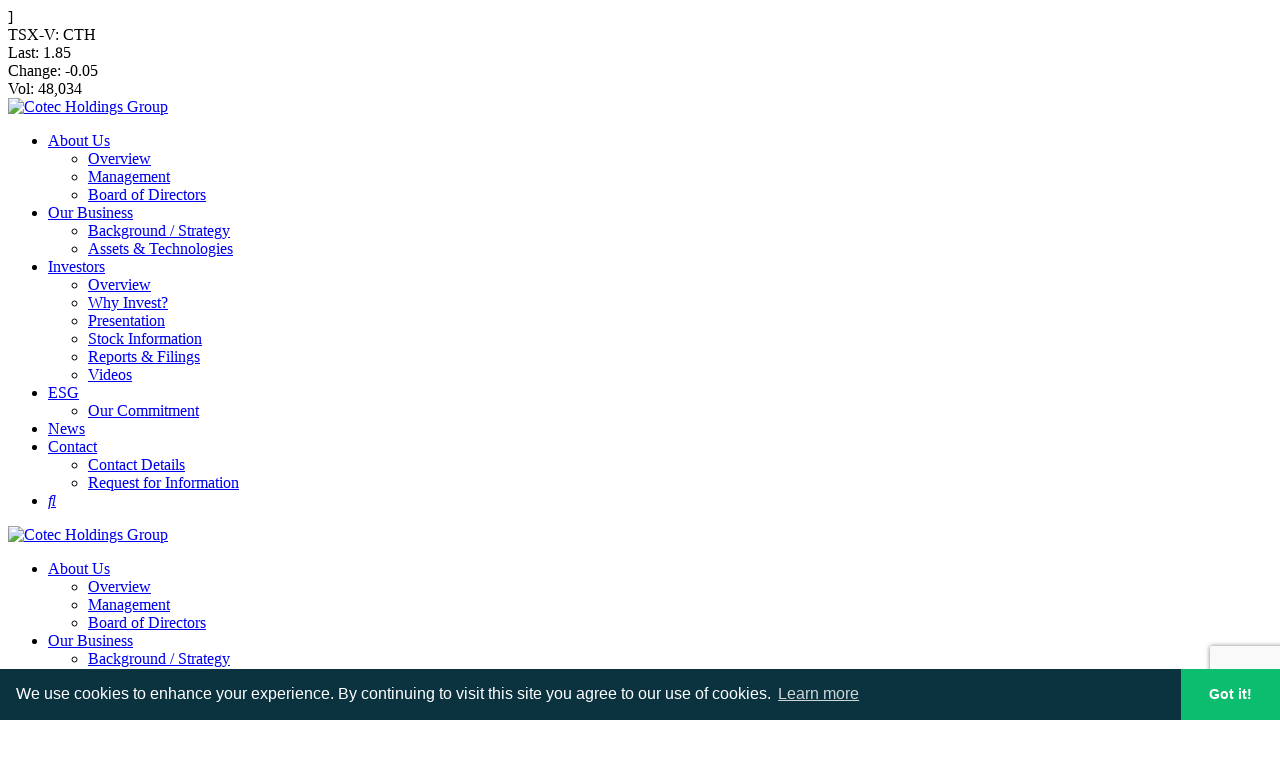

--- FILE ---
content_type: text/html; charset=UTF-8
request_url: https://cotec.ca/investors/financial-reports/
body_size: 30109
content:
<!DOCTYPE html>
<html>
<head> 
<!-- Google tag (gtag.js) -->
<script async src="https://www.googletagmanager.com/gtag/js?id=G-GVJCJGEYS4"></script>
<script>
  window.dataLayer = window.dataLayer || [];
  function gtag(){dataLayer.push(arguments);}
  gtag('js', new Date());

  gtag('config', 'G-GVJCJGEYS4');
</script> 
  <!-- Google Tag Manager -->
<script>(function(w,d,s,l,i){w[l]=w[l]||[];w[l].push({'gtm.start':
  new Date().getTime(),event:'gtm.js'});var f=d.getElementsByTagName(s)[0],
  j=d.createElement(s),dl=l!='dataLayer'?'&l='+l:'';j.async=true;j.src=
  'https://www.googletagmanager.com/gtm.js?id='+i+dl;f.parentNode.insertBefore(j,f);
  })(window,document,'script','dataLayer','GTM-T35BXN9');</script>
<!-- End Google Tag Manager -->



<meta charset="utf-8">
<meta http-equiv="x-ua-compatible" content="ie=edge">
<meta name="viewport" content="initial-scale=1,user-scalable=no,maximum-scale=1,width=device-width">
<title>CoTec Holdings Corp. - Reports & Filings</title>
<meta name="description" content="CoTec Holdings Corp. (“CoTec”) is a new business which intends to be a leader in greening and improving the efficiency of the commodity extraction business to face the challenges of this century."> 
<!-- FONTS -->
<link rel="stylesheet" href="https://use.typekit.net/pve4pcv.css">
<link rel="stylesheet" href="/_templates/2/source/css/fontawesome-all.min.css" type="text/css">
<!-- /FONTS -->
<link href="//cdn.rawgit.com/noelboss/featherlight/1.7.13/release/featherlight.min.css" type="text/css" rel="stylesheet" />
<link rel="stylesheet" href="https://cdnjs.cloudflare.com/ajax/libs/animate.css/4.1.1/animate.min.css" integrity="sha512-c42qTSw/wPZ3/5LBzD+Bw5f7bSF2oxou6wEb+I/lqeaKV5FDIfMvvRp772y4jcJLKuGUOpbJMdg/BTl50fJYAw==" crossorigin="anonymous" referrerpolicy="no-referrer" />
<link rel="stylesheet" href="https://unpkg.com/splitting/dist/splitting.css" />
<link rel="stylesheet" href="https://unpkg.com/splitting/dist/splitting-cells.css" />
<link rel="stylesheet" href="/_templates/2/source/css/style.css?v=0.237" type="text/css">
<!-- CMS Check -->
<script>
var $cms_active = false;
</script>
<!-- OPENGRAPH -->
<meta property='og:description' content="CoTec Holdings Corp. (“CoTec”) is a new business which intends to be a leader in greening and improving the efficiency of the commodity extraction business to face the challenges of this century."/>
<meta property='og:type' content='website'/>
<meta property="og:image" content="/favicon/OG.jpg" />
<meta property="og:image:width" content="1200" />
<meta property="og:image:height" content="1200" />
<!-- /OPENGRAPH -->
<!-- FAVICON -->
<link rel="canonical" href="https://www.cotec.ca/investors/financial-reports/"/>
<link rel="apple-touch-icon" sizes="180x180" href="/favicon/apple-touch-icon.png">
<link rel="icon" type="image/png" sizes="32x32" href="/favicon/favicon-32x32.png">
<link rel="icon" type="image/png" sizes="16x16" href="/favicon/favicon-16x16.png">
<link rel="manifest" href="/favicon/site.webmanifest">
<link rel="mask-icon" href="/favicon/safari-pinned-tab.svg" color="#0000">
<meta name="msapplication-TileColor" content="#0000">
<meta name="theme-color" content="#0000">
<!-- /FAVICON -->
<script src="https://cdnjs.cloudflare.com/ajax/libs/jquery/3.2.1/jquery.min.js"></script>
]
</head>
<body class='cat-investors subcat-financial-reports str-financial-reports'><!-- Google Tag Manager (noscript) -->
<noscript><iframe src="https://www.googletagmanager.com/ns.html?id=GTM-T35BXN9"
  height="0" width="0" style="display:none;visibility:hidden"></iframe></noscript>
<!-- End Google Tag Manager (noscript) -->
<header class="desktop">
  <div class="top">
    <div class="container flex-container">
      <div>TSX-V: CTH</div>
      <div>Last: <span class="">1.85</span> </div>
      <div>Change: <span class="">-0.05</span> </div>
      <div>Vol: 48,034</div>
    </div>
  </div>
  <div class="bottom">
    <div class="container flex-container">
      <div class="logo"><a href="/" aria-label="Return to home page"><img src="/_templates/2/source/img/cotec-logo-header-2025.svg" alt="Cotec Holdings Group" class="color"></a></div>
      <nav>
        <ul>
                                                 
          <li class="str-about-us">
          <a  target="" href="/about-us/overview-about/">About Us</a>
                      <ul>
                                          <li >
                <a target="" href="/about-us/overview-about/">Overview</a>
                              </li>
                                          <li >
                <a target="" href="/about-us/management/">Management</a>
                              </li>
                                          <li >
                <a target="" href="/about-us/board-of-directors/">Board of Directors</a>
                              </li>
                        </ul>
                  </li>

                                 
          <li class="str-our-business">
          <a  target="" href="/our-business/background-strategy/">Our Business</a>
                      <ul>
                                          <li >
                <a target="" href="/our-business/background-strategy/">Background / Strategy</a>
                              </li>
                                          <li >
                <a target="" href="/our-business/assets-technologies/overview/">Assets & Technologies</a>
                              </li>
                        </ul>
                  </li>

                                 
          <li class="str-investors">
          <a class="current-navigation" target="" href="/investors/overview/">Investors</a>
                      <ul>
                                          <li >
                <a target="" href="/investors/overview/">Overview</a>
                              </li>
                                          <li >
                <a target="" href="/investors/why-invest/">Why Invest?</a>
                              </li>
                                          <li >
                <a target="" href="/investors/presentation/">Presentation</a>
                              </li>
                                          <li >
                <a target="" href="/investors/stock-information/">Stock Information</a>
                              </li>
                                          <li >
                <a target="" href="/investors/financial-reports/">Reports & Filings</a>
                              </li>
                                          <li >
                <a target="" href="/investors/videos/">Videos</a>
                              </li>
                        </ul>
                  </li>

                                 
          <li class="str-esg">
          <a  target="" href="/esg/our-commitment/">ESG</a>
                      <ul>
                                          <li >
                <a target="" href="/esg/our-commitment/">Our Commitment</a>
                              </li>
                        </ul>
                  </li>

                                 
          <li class="str-news">
          <a  target="" href="/news/">News</a>
                  </li>

                                 
          <li class="str-contact">
          <a  target="" href="/contact/details/">Contact</a>
                      <ul>
                                          <li >
                <a target="" href="/contact/details/">Contact Details</a>
                              </li>
                                          <li >
                <a target="" href="/contact/request-for-information/">Request for Information</a>
                              </li>
                        </ul>
                  </li>

                        <li><a href="#" class="search popup-link" data-popup="search-popup"><i class="fas fa-search"></i></a></li>
        </ul>
      </nav>
      <!-- <div class="search"><a href="#" class="search popup-link" data-popup="search-popup">Search <i class="fas fa-search"></i></a></div> -->
    </div>
  </div>
</header>

<header class="mobile">
  <div class="top">
    <div class="logo"><a href="/" title="Return to home page"><img src="/_templates/2/source/img/cotec-logo-header-2025.svg" alt="Cotec Holdings Group"></a></div>
    <div class="hamburger" role="button" aria-label="Mobile Menu" aria-expanded="false"><span></span><span></span><span></span></div>
  </div>
  <nav class="mobile-menu">
    <ul role="menu">
                                                      <li class="top-level has-children "><a href='/about-us/overview-about/' target='' class='has-submenu top-level'>About Us</a>
                        <ul>
                                              <li><a href='/about-us/overview-about/'>Overview</a>
                                  </li>
                                              <li><a href='/about-us/management/'>Management</a>
                                  </li>
                                              <li><a href='/about-us/board-of-directors/'>Board of Directors</a>
                                  </li>
               
            </ul>
                    </li>
                                        <li class="top-level has-children "><a href='/our-business/background-strategy/' target='' class='has-submenu top-level'>Our Business</a>
                        <ul>
                                              <li><a href='/our-business/background-strategy/'>Background / Strategy</a>
                                  </li>
                                              <li><a href='/our-business/assets-technologies/overview/'>Assets & Technologies</a>
                                  </li>
               
            </ul>
                    </li>
                                        <li class="top-level has-children current-navigation"><a href='/investors/overview/' target='' class='has-submenu top-level'>Investors</a>
                        <ul>
                                              <li><a href='/investors/overview/'>Overview</a>
                                  </li>
                                              <li><a href='/investors/why-invest/'>Why Invest?</a>
                                  </li>
                                              <li><a href='/investors/presentation/'>Presentation</a>
                                  </li>
                                              <li><a href='/investors/stock-information/'>Stock Information</a>
                                  </li>
                                              <li><a href='/investors/financial-reports/'>Reports & Filings</a>
                                  </li>
                                              <li><a href='/investors/videos/'>Videos</a>
                                  </li>
               
            </ul>
                    </li>
                                        <li class="top-level has-children "><a href='/esg/our-commitment/' target='' class='has-submenu top-level'>ESG</a>
                        <ul>
                                              <li><a href='/esg/our-commitment/'>Our Commitment</a>
                                  </li>
               
            </ul>
                    </li>
                                        <li class="top-level no-children "><a href='/news/' target='' class='top-level'>News</a>
                    </li>
                                        <li class="top-level has-children "><a href='/contact/details/' target='' class='has-submenu top-level'>Contact</a>
                        <ul>
                                              <li><a href='/contact/details/'>Contact Details</a>
                                  </li>
                                              <li><a href='/contact/request-for-information/'>Request for Information</a>
                                  </li>
               
            </ul>
                    </li>
                  </ul>
    <div class="search"><a href="#" class="search popup-link" data-popup="search-popup"><i class="fas fa-search"></i> Search</a></div>
    <div class="container">
      <div class="flex-container stock">
        <div>TSX-V: CTH.H</div>
        <div>Last: <span class="">1.85</span> </div>
        <div>Change: <span class="">-0.05</span> </div>
        <div>Vol: 48,034</div>
      </div>
    </div>
  </nav>
</header> 
<div id="hero" class="str-financial-reports cat-investors">
  <div class="text container">
          <h1>Reports & Filings</h1>
      </div>
</div> 
  
<main class='container flex-container'> 
  <div class="sidebar">
  <h3>Investors</h3>
  <nav id="subnavigation"> 
    <ul>
                <li ><a href="/investors/overview/" target="" title="Overview">Overview</a>

                </li>
                    <li ><a href="/investors/why-invest/" target="" title="Why Invest?">Why Invest?</a>

                </li>
                    <li ><a href="/investors/presentation/" target="" title="Presentation">Presentation</a>

                </li>
                    <li ><a href="/investors/stock-information/" target="" title="Stock Information">Stock Information</a>

                </li>
                    <li class="active"><a href="/investors/financial-reports/" target="" title="Reports & Filings">Reports & Filings</a>

              
                                        </li>
                    <li ><a href="/investors/videos/" target="" title="Videos">Videos</a>

                </li>
            </ul> 
  </nav>
  <div class="documents">
    <a class="flex-container" href="/investors/presentation/">
      <span><i class="fas fa-file-pdf"></i></span>
      <span><strong>Corporate Presentation</strong><br>Download</span>
    </a>
    <a class="flex-container" href="https://www.cotec.ca/_resources/Equity-Research-Report.pdf" target="_blank">
      <span><i class="fas fa-file-pdf"></i></span>
      <span><strong>Equity Research Report</strong><br>Download</span>
    </a>
    <!-- <a class="flex-container" href="!--|$structure_link_15|--">
      <span><i class="fas fa-file-pdf"></i></span>
      <span><strong>Fact Sheet</strong><br>Download</span>
    </a> -->
  </div>
</div>  
  <div id="content">
  	 
	 
	    <div class="document-links">
  
  <a href="/_resources/financials/CoTec-Q3-2025-FS.pdf?v=011901" target="_blank"><span>Financial Statements</span> <span>Q3 2025</span> </a> 
  
  <a href="/_resources/financials/CoTec-Q3-2025-MDA.pdf?v=011901" target="_blank"><span>Management Discussion and Analysis</span> <span>Q3 2025</span> </a>
  
  
  
  
  <a href="/_resources/financials/CoTec-Q2-2025-FS.pdf?v=011901" target="_blank"><span>Financial Statements</span> <span>Q2 2025</span> </a> 
  
  <a href="/_resources/financials/CoTec-Q2-2025-MDA.pdf?v=011901" target="_blank"><span>Management Discussion and Analysis</span> <span>Q2 2025</span> </a> 
  
  
  
  <a href="/_resources/financials/CoTec-Second-Amended-and-Restated-LIFE-Offering-Document-2025.pdf?v=011901" target="_blank"><span> Second Amended and Restated LIFE Offering Document</span> <span>July 8, 2025</span> </a> <a href="/_resources/financials/Financial-Statements-Request-Form-2025.pdf?v=011901" target="_blank"><span>Financial Statements Request Form</span> <span>May 28, 2025</span> </a> <a href="/_resources/financials/Management-Information-Circular-2025.pdf?v=011901" target="_blank"><span>NOTICE OF ANNUAL AND SPECIAL MEETING</span> <span>May 28, 2025</span> </a> <a href="/_resources/financials/Voting-Instruction-Form-2025.pdf?v=011901" target="_blank"><span>Voting Instruction Form (&quot;VIF&quot;)</span> <span>May 28, 2025</span> </a> <a href="/_resources/financials/Form-of-Proxy-2025.pdf?v=011901" target="_blank"><span>Form of Proxy</span> <span>May 28, 2025</span> </a> <a href="/_resources/financials/Q1-2025-FS.pdf?v=011901" target="_blank"><span>Financial Statements</span> <span>Q1 2025</span> </a> <a href="/_resources/financials/Q1-2025-MDA.pdf?v=011901" target="_blank"><span>Management Discussion and Analysis</span> <span>Q1 2025</span> </a> <a href="/_resources/financials/Q4-2024-FS.pdf?v=011901" target="_blank"><span>Financial Statements</span> <span>Q4 2024</span> </a> <a href="/_resources/financials/Q4-2024-MDA.pdf?v=011901" target="_blank"><span>Management Discussion and Analysis</span> <span>Q4 2024</span> </a> <a href="/_resources/financials/CoTec-request-form-202411.pdf?v=011901" target="_blank"><span>Financial Statements Request Form</span> <span>November 13, 2024</span> </a> <a href="/_resources/financials/CoTec-Management-Information-Circular-11-13-2024.pdf?v=011901" target="_blank"><span>NOTICE OF ANNUAL AND SPECIAL MEETING</span> <span>November 13, 2024</span> </a> <a href="/_resources/financials/LYMQ_SEDAR_VIF_English-11-13-2024.pdf?v=011901" target="_blank"><span>Voting Instruction Form (&quot;VIF&quot;)</span> <span>November 13, 2024</span> </a> <a href="/_resources/financials/LYMQ_SEDAR_Proxy_English-11-13-2024.pdf?v=011901" target="_blank"><span>Form of Proxy</span> <span>November 13, 2024</span> </a> <a href="/_resources/financials/Q3-2024-FS.pdf?v=011901" target="_blank"><span>Financial Statements</span> <span>Q3 2024</span> </a> <a href="/_resources/financials/Q3-2024-MDA.pdf?v=011901" target="_blank"><span>Management Discussion and Analysis</span> <span>Q3 2024</span> </a> <a href="/_resources/financials/Q2-2024-FS.pdf?v=011901" target="_blank"><span>Financial Statements</span> <span>Q2 2024</span> </a> <a href="/_resources/financials/Q2-2024-MDA.pdf?v=011901" target="_blank"><span>Management Discussion and Analysis</span> <span>Q2 2024</span> </a> <a href="/_resources/financials/Q1-2024-FS.pdf?v=011901" target="_blank"><span>Financial Statements</span> <span>Q1 2024</span> </a> <a href="/_resources/financials/Q1-2024-MDA.pdf?v=011901" target="_blank"><span>Management Discussion and Analysis</span> <span>Q1 2024</span> </a> <a href="/_resources/financials/Q4-2023-FS.pdf?v=011901" target="_blank"><span>Financial Statements</span> <span>Q4 2023</span> </a> <a href="/_resources/financials/Q4-2023-MDA.pdf?v=011901" target="_blank"><span>Management Discussion and Analysis</span> <span>Q4 2023</span> </a> <a href="/_resources/financials/Q3-2023-Financial-Statements.pdf?v=011901" target="_blank"><span>Financial Statements</span> <span>Q3 2023</span> </a> <a href="/_resources/financials/Q3-2023-MDA.pdf?v=011901" target="_blank"><span>Management Discussion and Analysis</span> <span>Q3 2023</span> </a> <a href="/_resources/financials/LYMQ-BEN-ia-E-34494-09-27-2023.pdf?v=011901" target="_blank"><span>Financial Statements Request Form</span> <span>September 27, 2023</span> </a> <a href="/_resources/financials/CoTec-Management-Information-Circular-09-27-2023.pdf?v=011901" target="_blank"><span>NOTICE OF ANNUAL AND SPECIAL MEETING</span> <span>September 27, 2023</span> </a> <a href="/_resources/financials/LYMQ-SEDAR-VIF-English-09-27-2023.pdf?v=011901" target="_blank"><span>Voting Instruction Form (&quot;VIF&quot;)</span> <span>September 27, 2023</span> </a> <a href="/_resources/financials/LYMQ-SEDAR-Proxy-English-09-27-2023.pdf?v=011901" target="_blank"><span>Form of Proxy</span> <span>September 27, 2023</span> </a> <a href="/_resources/financials/Q2-2023-Financial-Statements.pdf?v=011901" target="_blank"><span>Financial Statements</span> <span>Q2 2023</span> </a> <a href="/_resources/financials/Q2-2023-MDA.pdf?v=011901" target="_blank"><span>Management Discussion and Analysis</span> <span>Q2 2023</span> </a> <a href="/_resources/financials/CoTec-Q1-2023-Financial-Statements.pdf?v=011901" target="_blank"><span>Financial Statements</span> <span>Q1 2023</span> </a> <a href="/_resources/financials/CoTec-Q1-2023-MDA.pdf?v=011901" target="_blank"><span>Management Discussion and Analysis</span> <span>Q1 2023</span> </a> <a href="/_resources/financials/CoTec-Q4-2022-Financial-Statements.pdf?v=011901" target="_blank"><span>Financial Statements</span> <span>Q4 2022</span> </a> <a href="/_resources/financials/CoTec-Q4-2022-MDA.pdf?v=011901" target="_blank"><span>Management Discussion and Analysis</span> <span>Q4 2022</span> </a> <a href="/_resources/financials/LYMQ-BEN-ia-E-33049.pdf?v=011901" target="_blank"><span>Financial Statements Request Form</span> <span>September 28, 2022</span> </a> <a href="/_resources/financials/CoTec-Management-Information-Circular.pdf?v=011901" target="_blank"><span>NOTICE OF ANNUAL AND SPECIAL MEETING</span> <span>September 28, 2022</span> </a> <a href="/_resources/financials/LYMQ-SEDAR-VIF-English.pdf?v=011901" target="_blank"><span>Voting Instruction Form (&quot;VIF&quot;)</span> <span>September 28, 2022</span> </a> <a href="/_resources/financials/LYMQ-SEDAR-Proxy-English.pdf?v=011901" target="_blank"><span>Form of Proxy</span> <span>September 28, 2022</span> </a> <a href="/_resources/financials/CoTec-Q3-2022-Financial-Statements.pdf?v=011901" target="_blank"><span>Financial Statements</span> <span>Q3 2022</span> </a> <a href="/_resources/financials/CoTec-Q3-2022-MDA.pdf?v=011901" target="_blank"><span>Management Discussion and Analysis</span> <span>Q3 2022</span> </a> <a href="/_resources/financials/2022-Q2-FS.pdf?v=011901" target="_blank"><span>Financial Statements</span> <span>Q2 2022</span> </a> <a href="/_resources/financials/2022-Q2-MDA.pdf?v=011901" target="_blank"><span>Management Discussion and Analysis</span> <span>Q2 2022</span> </a> <a href="/_resources/financials/2022-Q1-FS.pdf?v=011901" target="_blank"><span>Financial Statements</span> <span>Q1 2022</span> </a><a href="/_resources/financials/2022-Q1-MDA.pdf?v=011901" target="_blank"> <span>Management Discussion and Analysis</span> <span>Q1 2022</span> </a><a href="/_resources/financials/2021-Q4-annual-information.pdf?v=011901" target="_blank"><span>Annual Information Form</span> <span>Q4 2021</span> </a><a href="/_resources/financials/2021-Q4-FS.pdf?v=011901" target="_blank"><span>Financial Statements</span> <span>Q4 2021</span> </a> <a href="/_resources/financials/2021-Q4-MDA.pdf?v=011901" target="_blank"> <span>Management Discussion and Analysis</span> <span>Q4 2021</span> </a> <a href="/_resources/financials/2021-Q3-FS.pdf?v=011901" target="_blank"><span>Financial Statements</span> <span>Q3 2021</span> </a> <a href="/_resources/financials/2021-Q3-MDA.pdf?v=011901" target="_blank"> <span>Management Discussion and Analysis</span> <span>Q3 2021</span> </a> <a href="/_resources/financials/2021-Q2-FS.pdf?v=011901" target="_blank"><span>Financial Statements</span> <span>Q2 2021</span> </a> <a href="/_resources/financials/2021-Q2-MDA.pdf?v=011901" target="_blank"> <span>Management Discussion and Analysis</span> <span>Q2 2021</span> </a> <a href="/_resources/financials/2021-Q1-FS.pdf?v=011901" target="_blank"> <span>Financial Statements</span> <span>Q1 2021</span> </a> <a href="/_resources/financials/2021-Q1-MDA.pdf?v=011901" target="_blank"> <span>Management Discussion and Analysis</span> <span>Q1 2021</span> </a> <a href="/_resources/financials/2020-Q4-FS.pdf?v=011901" target="_blank"> <span>Financial Statements</span> <span>Q4 2020</span> </a> <a href="/_resources/financials/2020-Q4-MDA.pdf?v=011901" target="_blank"> <span>Management Discussion and Analysis</span> <span>Q4 2020</span> </a></div>

<p><a href="https://www.sedarplus.ca/csa-party/records/profile.html?id=f5f2f8e755591fc7b3ecbc99ebcd7d51" target="_blank">Click here to view documents on SEDAR</a></p>

	

  </div>
</main>

<div class="signup-container">
	<div class="container flex-container">
		<h2>Subscribe to our Newsletter</h2>
		<form id="signup-form" action="/ajax/" method="post">
			<div id="form-details">
				<div class="input-fields">
					<div class="name"><input placeholder="Name" name="name" type="text" /></div>
          			<div class="required signup-email"><input placeholder="Email" name="email" type="text" /></div>
					<button name="submit" type="submit">Submit</button>
				</div>
			</div>
			<input type="hidden" name="g-recaptcha-response" id="recaptchaResponse1">
			
			<div class="signup-message"></div>
		</form>
	</div>
</div> 

<footer>
	<div class="container full flex-container top wow animate__fadeIn">
    	<div class="left-footer">
    		<div class="logo"><a href="/" aria-label="Return to home page"><img src="/_templates/2/source/img/cotec-logo-2025.svg" alt="Cotec Holdings Group"></a></div>
			<div class="contact">
				<p>Suite 428 &ndash; 755 Burrard Street<br />
Vancouver, BC V6Z 1X6<br /><br />
<a href="mailto:info@cotec.ca">info@cotec.ca</a><br>
+1 604 992 5600</p>
			</div>
			<div class="mobile-nav">
				<div>
					<a href="/">Home</a>
					<a href="/about-us/">About Us</a>
					<a href="/our-business/">Our Business</a>
					<a href="/investors/">Investors</a>
				</div>
				<div>
					<a href="/esg/">ESG</a>
					<a href="/news/">News</a>
					<a href="/contact/">Contact</a>
				</div>
			</div>
		</div>
		<div class="right-footer">
			<nav>
				<div>
					<div class="heading"><a href="/about-us/">About Us</a></div>
					<div class="subnav">
													<div><a target="" href="/about-us/overview-about/">Overview</a></div>
													<div><a target="" href="/about-us/management/">Management</a></div>
													<div><a target="" href="/about-us/board-of-directors/">Board of Directors</a></div>
											</div>
				</div>
				<div>
					<div class="heading"><a href="/our-business/">Our Business</a></div>
					<div class="subnav">
													<div><a target="" href="/our-business/background-strategy/">Background / Strategy</a></div>
													<div><a target="" href="/our-business/assets-technologies/overview/">Assets & Technologies</a></div>
											</div>
				</div>
				<div>
					<div class="heading"><a href="/investors/">Investors</a></div>
					<div class="subnav">
													<div><a target="" href="/investors/overview/">Overview</a></div>
													<div><a target="" href="/investors/why-invest/">Why Invest?</a></div>
													<div><a target="" href="/investors/presentation/">Presentation</a></div>
													<div><a target="" href="/investors/stock-information/">Stock Information</a></div>
													<div><a target="" href="/investors/financial-reports/">Reports & Filings</a></div>
													<div><a target="" href="/investors/videos/">Videos</a></div>
											</div>
				</div>
				<div>
					<div class="heading"><a href="/esg/">ESG</a></div>
					<div class="subnav">
													<div><a target="" href="/esg/our-commitment/">Our Commitment</a></div>
											</div>
				</div>
				<div>
					<div class="heading"><a href="/news/">News</a></div>					
					<div class="heading"><a href="/contact/">Contact</a></div>
					<div class="subnav">
													<div><a target="" href="/contact/details/">Contact Details</a></div>
													<div><a target="" href="/contact/request-for-information/">Request for Information</a></div>
											</div>
				</div>
			</nav>
		</div>
	</div>
	<hr>
	<div class="container flex-container bottom">
		<div class="copyright"><a href="/legal/">Legal</a></div>
		<div class="blender"><a href="http://www.blendermedia.com" target="_blank" aria-label="Blender Media: The digital agency for public companies">Designed and Powered by <strong>BLENDER</strong></a></div>
		
	</div>
</footer>

<div id="search-popup" class="popup-container">
	<div class="close"><i class="fa fa-times" aria-hidden="true"></i></div>
	<div class="content">
		<form method="get" action="/search/" class="search">
			<input type="search" name="s" class="s" id="s" maxlength="255" value="" placeholder="What are you looking for?">
		</form>
	</div>
</div>
<div id="width-check"></div>
<script src="https://www.google.com/recaptcha/api.js?render=6LdGS1wdAAAAACPybgtLL2LppagpOuRDdMygWk-h"></script>
<script>
  var $recaptcha_site_key = "6LdGS1wdAAAAACPybgtLL2LppagpOuRDdMygWk-h";
</script>
<!--[if lt IE 9]><script src="http://html5shiv.googlecode.com/svn/trunk/html5.js"></script><![endif]-->
<script src="//cdn.rawgit.com/noelboss/featherlight/1.7.13/release/featherlight.min.js" type="text/javascript" charset="utf-8"></script>
<script src="https://unpkg.com/splitting/dist/splitting.min.js"></script>
<script src="/_templates/2/source/js/main.js?v=0.237"></script>
<script src="https://use.fontawesome.com/0dd9458a5c.js"></script>
<script>
  (function(i,s,o,g,r,a,m){i['GoogleAnalyticsObject']=r;i[r]=i[r]||function(){
  (i[r].q=i[r].q||[]).push(arguments)},i[r].l=1*new Date();a=s.createElement(o),
  m=s.getElementsByTagName(o)[0];a.async=1;a.src=g;m.parentNode.insertBefore(a,m)
  })(window,document,'script','//www.google-analytics.com/analytics.js','ga');
  // ga('create', 'UA-XXXXXXX-1', 'auto');
  // ga('send', 'pageview');
  // ga('create', 'UA-XXXXXXX-1', 'auto', 'blenderTracker');
  // ga('blenderTracker.send', 'pageview');
</script>
<!-- Cookie Consent -->
<link rel="stylesheet" type="text/css" href="//cdnjs.cloudflare.com/ajax/libs/cookieconsent2/3.1.0/cookieconsent.min.css" />
<script src="//cdnjs.cloudflare.com/ajax/libs/cookieconsent2/3.1.0/cookieconsent.min.js"></script>
<script>
window.addEventListener("load",function(){window.cookieconsent.initialise({palette:{popup:{background:"#0a323f",text:"#FFFFFF"},button:{background:"#0dbd6f",text:"#ffffff"}},theme:"edgeless",content:{message:"We use cookies to enhance your experience. By continuing to visit this site you agree to our use of cookies.",dismiss:"Got it!",link:"Learn more",href:"https://cookiesandyou.com/",target:"_blank"}})});
</script> 
<script type="text/javascript" src="//s3.amazonaws.com/downloads.mailchimp.com/js/mc-validate.js"></script><script type="text/javascript">(function($) {window.fnames = new Array(); window.ftypes = new Array();fnames[0]='EMAIL';ftypes[0]='email';fnames[1]='FNAME';ftypes[1]='text';fnames[2]='LNAME';ftypes[2]='text';fnames[3]='ADDRESS';ftypes[3]='address';fnames[4]='PHONE';ftypes[4]='phone';fnames[5]='BIRTHDAY';ftypes[5]='birthday';}(jQuery));var $mcj = jQuery.noConflict(true);</script>
</body>
</html> 

--- FILE ---
content_type: text/html; charset=utf-8
request_url: https://www.google.com/recaptcha/api2/anchor?ar=1&k=6LdGS1wdAAAAACPybgtLL2LppagpOuRDdMygWk-h&co=aHR0cHM6Ly9jb3RlYy5jYTo0NDM.&hl=en&v=PoyoqOPhxBO7pBk68S4YbpHZ&size=invisible&anchor-ms=20000&execute-ms=30000&cb=nt0uzdtmeouh
body_size: 48403
content:
<!DOCTYPE HTML><html dir="ltr" lang="en"><head><meta http-equiv="Content-Type" content="text/html; charset=UTF-8">
<meta http-equiv="X-UA-Compatible" content="IE=edge">
<title>reCAPTCHA</title>
<style type="text/css">
/* cyrillic-ext */
@font-face {
  font-family: 'Roboto';
  font-style: normal;
  font-weight: 400;
  font-stretch: 100%;
  src: url(//fonts.gstatic.com/s/roboto/v48/KFO7CnqEu92Fr1ME7kSn66aGLdTylUAMa3GUBHMdazTgWw.woff2) format('woff2');
  unicode-range: U+0460-052F, U+1C80-1C8A, U+20B4, U+2DE0-2DFF, U+A640-A69F, U+FE2E-FE2F;
}
/* cyrillic */
@font-face {
  font-family: 'Roboto';
  font-style: normal;
  font-weight: 400;
  font-stretch: 100%;
  src: url(//fonts.gstatic.com/s/roboto/v48/KFO7CnqEu92Fr1ME7kSn66aGLdTylUAMa3iUBHMdazTgWw.woff2) format('woff2');
  unicode-range: U+0301, U+0400-045F, U+0490-0491, U+04B0-04B1, U+2116;
}
/* greek-ext */
@font-face {
  font-family: 'Roboto';
  font-style: normal;
  font-weight: 400;
  font-stretch: 100%;
  src: url(//fonts.gstatic.com/s/roboto/v48/KFO7CnqEu92Fr1ME7kSn66aGLdTylUAMa3CUBHMdazTgWw.woff2) format('woff2');
  unicode-range: U+1F00-1FFF;
}
/* greek */
@font-face {
  font-family: 'Roboto';
  font-style: normal;
  font-weight: 400;
  font-stretch: 100%;
  src: url(//fonts.gstatic.com/s/roboto/v48/KFO7CnqEu92Fr1ME7kSn66aGLdTylUAMa3-UBHMdazTgWw.woff2) format('woff2');
  unicode-range: U+0370-0377, U+037A-037F, U+0384-038A, U+038C, U+038E-03A1, U+03A3-03FF;
}
/* math */
@font-face {
  font-family: 'Roboto';
  font-style: normal;
  font-weight: 400;
  font-stretch: 100%;
  src: url(//fonts.gstatic.com/s/roboto/v48/KFO7CnqEu92Fr1ME7kSn66aGLdTylUAMawCUBHMdazTgWw.woff2) format('woff2');
  unicode-range: U+0302-0303, U+0305, U+0307-0308, U+0310, U+0312, U+0315, U+031A, U+0326-0327, U+032C, U+032F-0330, U+0332-0333, U+0338, U+033A, U+0346, U+034D, U+0391-03A1, U+03A3-03A9, U+03B1-03C9, U+03D1, U+03D5-03D6, U+03F0-03F1, U+03F4-03F5, U+2016-2017, U+2034-2038, U+203C, U+2040, U+2043, U+2047, U+2050, U+2057, U+205F, U+2070-2071, U+2074-208E, U+2090-209C, U+20D0-20DC, U+20E1, U+20E5-20EF, U+2100-2112, U+2114-2115, U+2117-2121, U+2123-214F, U+2190, U+2192, U+2194-21AE, U+21B0-21E5, U+21F1-21F2, U+21F4-2211, U+2213-2214, U+2216-22FF, U+2308-230B, U+2310, U+2319, U+231C-2321, U+2336-237A, U+237C, U+2395, U+239B-23B7, U+23D0, U+23DC-23E1, U+2474-2475, U+25AF, U+25B3, U+25B7, U+25BD, U+25C1, U+25CA, U+25CC, U+25FB, U+266D-266F, U+27C0-27FF, U+2900-2AFF, U+2B0E-2B11, U+2B30-2B4C, U+2BFE, U+3030, U+FF5B, U+FF5D, U+1D400-1D7FF, U+1EE00-1EEFF;
}
/* symbols */
@font-face {
  font-family: 'Roboto';
  font-style: normal;
  font-weight: 400;
  font-stretch: 100%;
  src: url(//fonts.gstatic.com/s/roboto/v48/KFO7CnqEu92Fr1ME7kSn66aGLdTylUAMaxKUBHMdazTgWw.woff2) format('woff2');
  unicode-range: U+0001-000C, U+000E-001F, U+007F-009F, U+20DD-20E0, U+20E2-20E4, U+2150-218F, U+2190, U+2192, U+2194-2199, U+21AF, U+21E6-21F0, U+21F3, U+2218-2219, U+2299, U+22C4-22C6, U+2300-243F, U+2440-244A, U+2460-24FF, U+25A0-27BF, U+2800-28FF, U+2921-2922, U+2981, U+29BF, U+29EB, U+2B00-2BFF, U+4DC0-4DFF, U+FFF9-FFFB, U+10140-1018E, U+10190-1019C, U+101A0, U+101D0-101FD, U+102E0-102FB, U+10E60-10E7E, U+1D2C0-1D2D3, U+1D2E0-1D37F, U+1F000-1F0FF, U+1F100-1F1AD, U+1F1E6-1F1FF, U+1F30D-1F30F, U+1F315, U+1F31C, U+1F31E, U+1F320-1F32C, U+1F336, U+1F378, U+1F37D, U+1F382, U+1F393-1F39F, U+1F3A7-1F3A8, U+1F3AC-1F3AF, U+1F3C2, U+1F3C4-1F3C6, U+1F3CA-1F3CE, U+1F3D4-1F3E0, U+1F3ED, U+1F3F1-1F3F3, U+1F3F5-1F3F7, U+1F408, U+1F415, U+1F41F, U+1F426, U+1F43F, U+1F441-1F442, U+1F444, U+1F446-1F449, U+1F44C-1F44E, U+1F453, U+1F46A, U+1F47D, U+1F4A3, U+1F4B0, U+1F4B3, U+1F4B9, U+1F4BB, U+1F4BF, U+1F4C8-1F4CB, U+1F4D6, U+1F4DA, U+1F4DF, U+1F4E3-1F4E6, U+1F4EA-1F4ED, U+1F4F7, U+1F4F9-1F4FB, U+1F4FD-1F4FE, U+1F503, U+1F507-1F50B, U+1F50D, U+1F512-1F513, U+1F53E-1F54A, U+1F54F-1F5FA, U+1F610, U+1F650-1F67F, U+1F687, U+1F68D, U+1F691, U+1F694, U+1F698, U+1F6AD, U+1F6B2, U+1F6B9-1F6BA, U+1F6BC, U+1F6C6-1F6CF, U+1F6D3-1F6D7, U+1F6E0-1F6EA, U+1F6F0-1F6F3, U+1F6F7-1F6FC, U+1F700-1F7FF, U+1F800-1F80B, U+1F810-1F847, U+1F850-1F859, U+1F860-1F887, U+1F890-1F8AD, U+1F8B0-1F8BB, U+1F8C0-1F8C1, U+1F900-1F90B, U+1F93B, U+1F946, U+1F984, U+1F996, U+1F9E9, U+1FA00-1FA6F, U+1FA70-1FA7C, U+1FA80-1FA89, U+1FA8F-1FAC6, U+1FACE-1FADC, U+1FADF-1FAE9, U+1FAF0-1FAF8, U+1FB00-1FBFF;
}
/* vietnamese */
@font-face {
  font-family: 'Roboto';
  font-style: normal;
  font-weight: 400;
  font-stretch: 100%;
  src: url(//fonts.gstatic.com/s/roboto/v48/KFO7CnqEu92Fr1ME7kSn66aGLdTylUAMa3OUBHMdazTgWw.woff2) format('woff2');
  unicode-range: U+0102-0103, U+0110-0111, U+0128-0129, U+0168-0169, U+01A0-01A1, U+01AF-01B0, U+0300-0301, U+0303-0304, U+0308-0309, U+0323, U+0329, U+1EA0-1EF9, U+20AB;
}
/* latin-ext */
@font-face {
  font-family: 'Roboto';
  font-style: normal;
  font-weight: 400;
  font-stretch: 100%;
  src: url(//fonts.gstatic.com/s/roboto/v48/KFO7CnqEu92Fr1ME7kSn66aGLdTylUAMa3KUBHMdazTgWw.woff2) format('woff2');
  unicode-range: U+0100-02BA, U+02BD-02C5, U+02C7-02CC, U+02CE-02D7, U+02DD-02FF, U+0304, U+0308, U+0329, U+1D00-1DBF, U+1E00-1E9F, U+1EF2-1EFF, U+2020, U+20A0-20AB, U+20AD-20C0, U+2113, U+2C60-2C7F, U+A720-A7FF;
}
/* latin */
@font-face {
  font-family: 'Roboto';
  font-style: normal;
  font-weight: 400;
  font-stretch: 100%;
  src: url(//fonts.gstatic.com/s/roboto/v48/KFO7CnqEu92Fr1ME7kSn66aGLdTylUAMa3yUBHMdazQ.woff2) format('woff2');
  unicode-range: U+0000-00FF, U+0131, U+0152-0153, U+02BB-02BC, U+02C6, U+02DA, U+02DC, U+0304, U+0308, U+0329, U+2000-206F, U+20AC, U+2122, U+2191, U+2193, U+2212, U+2215, U+FEFF, U+FFFD;
}
/* cyrillic-ext */
@font-face {
  font-family: 'Roboto';
  font-style: normal;
  font-weight: 500;
  font-stretch: 100%;
  src: url(//fonts.gstatic.com/s/roboto/v48/KFO7CnqEu92Fr1ME7kSn66aGLdTylUAMa3GUBHMdazTgWw.woff2) format('woff2');
  unicode-range: U+0460-052F, U+1C80-1C8A, U+20B4, U+2DE0-2DFF, U+A640-A69F, U+FE2E-FE2F;
}
/* cyrillic */
@font-face {
  font-family: 'Roboto';
  font-style: normal;
  font-weight: 500;
  font-stretch: 100%;
  src: url(//fonts.gstatic.com/s/roboto/v48/KFO7CnqEu92Fr1ME7kSn66aGLdTylUAMa3iUBHMdazTgWw.woff2) format('woff2');
  unicode-range: U+0301, U+0400-045F, U+0490-0491, U+04B0-04B1, U+2116;
}
/* greek-ext */
@font-face {
  font-family: 'Roboto';
  font-style: normal;
  font-weight: 500;
  font-stretch: 100%;
  src: url(//fonts.gstatic.com/s/roboto/v48/KFO7CnqEu92Fr1ME7kSn66aGLdTylUAMa3CUBHMdazTgWw.woff2) format('woff2');
  unicode-range: U+1F00-1FFF;
}
/* greek */
@font-face {
  font-family: 'Roboto';
  font-style: normal;
  font-weight: 500;
  font-stretch: 100%;
  src: url(//fonts.gstatic.com/s/roboto/v48/KFO7CnqEu92Fr1ME7kSn66aGLdTylUAMa3-UBHMdazTgWw.woff2) format('woff2');
  unicode-range: U+0370-0377, U+037A-037F, U+0384-038A, U+038C, U+038E-03A1, U+03A3-03FF;
}
/* math */
@font-face {
  font-family: 'Roboto';
  font-style: normal;
  font-weight: 500;
  font-stretch: 100%;
  src: url(//fonts.gstatic.com/s/roboto/v48/KFO7CnqEu92Fr1ME7kSn66aGLdTylUAMawCUBHMdazTgWw.woff2) format('woff2');
  unicode-range: U+0302-0303, U+0305, U+0307-0308, U+0310, U+0312, U+0315, U+031A, U+0326-0327, U+032C, U+032F-0330, U+0332-0333, U+0338, U+033A, U+0346, U+034D, U+0391-03A1, U+03A3-03A9, U+03B1-03C9, U+03D1, U+03D5-03D6, U+03F0-03F1, U+03F4-03F5, U+2016-2017, U+2034-2038, U+203C, U+2040, U+2043, U+2047, U+2050, U+2057, U+205F, U+2070-2071, U+2074-208E, U+2090-209C, U+20D0-20DC, U+20E1, U+20E5-20EF, U+2100-2112, U+2114-2115, U+2117-2121, U+2123-214F, U+2190, U+2192, U+2194-21AE, U+21B0-21E5, U+21F1-21F2, U+21F4-2211, U+2213-2214, U+2216-22FF, U+2308-230B, U+2310, U+2319, U+231C-2321, U+2336-237A, U+237C, U+2395, U+239B-23B7, U+23D0, U+23DC-23E1, U+2474-2475, U+25AF, U+25B3, U+25B7, U+25BD, U+25C1, U+25CA, U+25CC, U+25FB, U+266D-266F, U+27C0-27FF, U+2900-2AFF, U+2B0E-2B11, U+2B30-2B4C, U+2BFE, U+3030, U+FF5B, U+FF5D, U+1D400-1D7FF, U+1EE00-1EEFF;
}
/* symbols */
@font-face {
  font-family: 'Roboto';
  font-style: normal;
  font-weight: 500;
  font-stretch: 100%;
  src: url(//fonts.gstatic.com/s/roboto/v48/KFO7CnqEu92Fr1ME7kSn66aGLdTylUAMaxKUBHMdazTgWw.woff2) format('woff2');
  unicode-range: U+0001-000C, U+000E-001F, U+007F-009F, U+20DD-20E0, U+20E2-20E4, U+2150-218F, U+2190, U+2192, U+2194-2199, U+21AF, U+21E6-21F0, U+21F3, U+2218-2219, U+2299, U+22C4-22C6, U+2300-243F, U+2440-244A, U+2460-24FF, U+25A0-27BF, U+2800-28FF, U+2921-2922, U+2981, U+29BF, U+29EB, U+2B00-2BFF, U+4DC0-4DFF, U+FFF9-FFFB, U+10140-1018E, U+10190-1019C, U+101A0, U+101D0-101FD, U+102E0-102FB, U+10E60-10E7E, U+1D2C0-1D2D3, U+1D2E0-1D37F, U+1F000-1F0FF, U+1F100-1F1AD, U+1F1E6-1F1FF, U+1F30D-1F30F, U+1F315, U+1F31C, U+1F31E, U+1F320-1F32C, U+1F336, U+1F378, U+1F37D, U+1F382, U+1F393-1F39F, U+1F3A7-1F3A8, U+1F3AC-1F3AF, U+1F3C2, U+1F3C4-1F3C6, U+1F3CA-1F3CE, U+1F3D4-1F3E0, U+1F3ED, U+1F3F1-1F3F3, U+1F3F5-1F3F7, U+1F408, U+1F415, U+1F41F, U+1F426, U+1F43F, U+1F441-1F442, U+1F444, U+1F446-1F449, U+1F44C-1F44E, U+1F453, U+1F46A, U+1F47D, U+1F4A3, U+1F4B0, U+1F4B3, U+1F4B9, U+1F4BB, U+1F4BF, U+1F4C8-1F4CB, U+1F4D6, U+1F4DA, U+1F4DF, U+1F4E3-1F4E6, U+1F4EA-1F4ED, U+1F4F7, U+1F4F9-1F4FB, U+1F4FD-1F4FE, U+1F503, U+1F507-1F50B, U+1F50D, U+1F512-1F513, U+1F53E-1F54A, U+1F54F-1F5FA, U+1F610, U+1F650-1F67F, U+1F687, U+1F68D, U+1F691, U+1F694, U+1F698, U+1F6AD, U+1F6B2, U+1F6B9-1F6BA, U+1F6BC, U+1F6C6-1F6CF, U+1F6D3-1F6D7, U+1F6E0-1F6EA, U+1F6F0-1F6F3, U+1F6F7-1F6FC, U+1F700-1F7FF, U+1F800-1F80B, U+1F810-1F847, U+1F850-1F859, U+1F860-1F887, U+1F890-1F8AD, U+1F8B0-1F8BB, U+1F8C0-1F8C1, U+1F900-1F90B, U+1F93B, U+1F946, U+1F984, U+1F996, U+1F9E9, U+1FA00-1FA6F, U+1FA70-1FA7C, U+1FA80-1FA89, U+1FA8F-1FAC6, U+1FACE-1FADC, U+1FADF-1FAE9, U+1FAF0-1FAF8, U+1FB00-1FBFF;
}
/* vietnamese */
@font-face {
  font-family: 'Roboto';
  font-style: normal;
  font-weight: 500;
  font-stretch: 100%;
  src: url(//fonts.gstatic.com/s/roboto/v48/KFO7CnqEu92Fr1ME7kSn66aGLdTylUAMa3OUBHMdazTgWw.woff2) format('woff2');
  unicode-range: U+0102-0103, U+0110-0111, U+0128-0129, U+0168-0169, U+01A0-01A1, U+01AF-01B0, U+0300-0301, U+0303-0304, U+0308-0309, U+0323, U+0329, U+1EA0-1EF9, U+20AB;
}
/* latin-ext */
@font-face {
  font-family: 'Roboto';
  font-style: normal;
  font-weight: 500;
  font-stretch: 100%;
  src: url(//fonts.gstatic.com/s/roboto/v48/KFO7CnqEu92Fr1ME7kSn66aGLdTylUAMa3KUBHMdazTgWw.woff2) format('woff2');
  unicode-range: U+0100-02BA, U+02BD-02C5, U+02C7-02CC, U+02CE-02D7, U+02DD-02FF, U+0304, U+0308, U+0329, U+1D00-1DBF, U+1E00-1E9F, U+1EF2-1EFF, U+2020, U+20A0-20AB, U+20AD-20C0, U+2113, U+2C60-2C7F, U+A720-A7FF;
}
/* latin */
@font-face {
  font-family: 'Roboto';
  font-style: normal;
  font-weight: 500;
  font-stretch: 100%;
  src: url(//fonts.gstatic.com/s/roboto/v48/KFO7CnqEu92Fr1ME7kSn66aGLdTylUAMa3yUBHMdazQ.woff2) format('woff2');
  unicode-range: U+0000-00FF, U+0131, U+0152-0153, U+02BB-02BC, U+02C6, U+02DA, U+02DC, U+0304, U+0308, U+0329, U+2000-206F, U+20AC, U+2122, U+2191, U+2193, U+2212, U+2215, U+FEFF, U+FFFD;
}
/* cyrillic-ext */
@font-face {
  font-family: 'Roboto';
  font-style: normal;
  font-weight: 900;
  font-stretch: 100%;
  src: url(//fonts.gstatic.com/s/roboto/v48/KFO7CnqEu92Fr1ME7kSn66aGLdTylUAMa3GUBHMdazTgWw.woff2) format('woff2');
  unicode-range: U+0460-052F, U+1C80-1C8A, U+20B4, U+2DE0-2DFF, U+A640-A69F, U+FE2E-FE2F;
}
/* cyrillic */
@font-face {
  font-family: 'Roboto';
  font-style: normal;
  font-weight: 900;
  font-stretch: 100%;
  src: url(//fonts.gstatic.com/s/roboto/v48/KFO7CnqEu92Fr1ME7kSn66aGLdTylUAMa3iUBHMdazTgWw.woff2) format('woff2');
  unicode-range: U+0301, U+0400-045F, U+0490-0491, U+04B0-04B1, U+2116;
}
/* greek-ext */
@font-face {
  font-family: 'Roboto';
  font-style: normal;
  font-weight: 900;
  font-stretch: 100%;
  src: url(//fonts.gstatic.com/s/roboto/v48/KFO7CnqEu92Fr1ME7kSn66aGLdTylUAMa3CUBHMdazTgWw.woff2) format('woff2');
  unicode-range: U+1F00-1FFF;
}
/* greek */
@font-face {
  font-family: 'Roboto';
  font-style: normal;
  font-weight: 900;
  font-stretch: 100%;
  src: url(//fonts.gstatic.com/s/roboto/v48/KFO7CnqEu92Fr1ME7kSn66aGLdTylUAMa3-UBHMdazTgWw.woff2) format('woff2');
  unicode-range: U+0370-0377, U+037A-037F, U+0384-038A, U+038C, U+038E-03A1, U+03A3-03FF;
}
/* math */
@font-face {
  font-family: 'Roboto';
  font-style: normal;
  font-weight: 900;
  font-stretch: 100%;
  src: url(//fonts.gstatic.com/s/roboto/v48/KFO7CnqEu92Fr1ME7kSn66aGLdTylUAMawCUBHMdazTgWw.woff2) format('woff2');
  unicode-range: U+0302-0303, U+0305, U+0307-0308, U+0310, U+0312, U+0315, U+031A, U+0326-0327, U+032C, U+032F-0330, U+0332-0333, U+0338, U+033A, U+0346, U+034D, U+0391-03A1, U+03A3-03A9, U+03B1-03C9, U+03D1, U+03D5-03D6, U+03F0-03F1, U+03F4-03F5, U+2016-2017, U+2034-2038, U+203C, U+2040, U+2043, U+2047, U+2050, U+2057, U+205F, U+2070-2071, U+2074-208E, U+2090-209C, U+20D0-20DC, U+20E1, U+20E5-20EF, U+2100-2112, U+2114-2115, U+2117-2121, U+2123-214F, U+2190, U+2192, U+2194-21AE, U+21B0-21E5, U+21F1-21F2, U+21F4-2211, U+2213-2214, U+2216-22FF, U+2308-230B, U+2310, U+2319, U+231C-2321, U+2336-237A, U+237C, U+2395, U+239B-23B7, U+23D0, U+23DC-23E1, U+2474-2475, U+25AF, U+25B3, U+25B7, U+25BD, U+25C1, U+25CA, U+25CC, U+25FB, U+266D-266F, U+27C0-27FF, U+2900-2AFF, U+2B0E-2B11, U+2B30-2B4C, U+2BFE, U+3030, U+FF5B, U+FF5D, U+1D400-1D7FF, U+1EE00-1EEFF;
}
/* symbols */
@font-face {
  font-family: 'Roboto';
  font-style: normal;
  font-weight: 900;
  font-stretch: 100%;
  src: url(//fonts.gstatic.com/s/roboto/v48/KFO7CnqEu92Fr1ME7kSn66aGLdTylUAMaxKUBHMdazTgWw.woff2) format('woff2');
  unicode-range: U+0001-000C, U+000E-001F, U+007F-009F, U+20DD-20E0, U+20E2-20E4, U+2150-218F, U+2190, U+2192, U+2194-2199, U+21AF, U+21E6-21F0, U+21F3, U+2218-2219, U+2299, U+22C4-22C6, U+2300-243F, U+2440-244A, U+2460-24FF, U+25A0-27BF, U+2800-28FF, U+2921-2922, U+2981, U+29BF, U+29EB, U+2B00-2BFF, U+4DC0-4DFF, U+FFF9-FFFB, U+10140-1018E, U+10190-1019C, U+101A0, U+101D0-101FD, U+102E0-102FB, U+10E60-10E7E, U+1D2C0-1D2D3, U+1D2E0-1D37F, U+1F000-1F0FF, U+1F100-1F1AD, U+1F1E6-1F1FF, U+1F30D-1F30F, U+1F315, U+1F31C, U+1F31E, U+1F320-1F32C, U+1F336, U+1F378, U+1F37D, U+1F382, U+1F393-1F39F, U+1F3A7-1F3A8, U+1F3AC-1F3AF, U+1F3C2, U+1F3C4-1F3C6, U+1F3CA-1F3CE, U+1F3D4-1F3E0, U+1F3ED, U+1F3F1-1F3F3, U+1F3F5-1F3F7, U+1F408, U+1F415, U+1F41F, U+1F426, U+1F43F, U+1F441-1F442, U+1F444, U+1F446-1F449, U+1F44C-1F44E, U+1F453, U+1F46A, U+1F47D, U+1F4A3, U+1F4B0, U+1F4B3, U+1F4B9, U+1F4BB, U+1F4BF, U+1F4C8-1F4CB, U+1F4D6, U+1F4DA, U+1F4DF, U+1F4E3-1F4E6, U+1F4EA-1F4ED, U+1F4F7, U+1F4F9-1F4FB, U+1F4FD-1F4FE, U+1F503, U+1F507-1F50B, U+1F50D, U+1F512-1F513, U+1F53E-1F54A, U+1F54F-1F5FA, U+1F610, U+1F650-1F67F, U+1F687, U+1F68D, U+1F691, U+1F694, U+1F698, U+1F6AD, U+1F6B2, U+1F6B9-1F6BA, U+1F6BC, U+1F6C6-1F6CF, U+1F6D3-1F6D7, U+1F6E0-1F6EA, U+1F6F0-1F6F3, U+1F6F7-1F6FC, U+1F700-1F7FF, U+1F800-1F80B, U+1F810-1F847, U+1F850-1F859, U+1F860-1F887, U+1F890-1F8AD, U+1F8B0-1F8BB, U+1F8C0-1F8C1, U+1F900-1F90B, U+1F93B, U+1F946, U+1F984, U+1F996, U+1F9E9, U+1FA00-1FA6F, U+1FA70-1FA7C, U+1FA80-1FA89, U+1FA8F-1FAC6, U+1FACE-1FADC, U+1FADF-1FAE9, U+1FAF0-1FAF8, U+1FB00-1FBFF;
}
/* vietnamese */
@font-face {
  font-family: 'Roboto';
  font-style: normal;
  font-weight: 900;
  font-stretch: 100%;
  src: url(//fonts.gstatic.com/s/roboto/v48/KFO7CnqEu92Fr1ME7kSn66aGLdTylUAMa3OUBHMdazTgWw.woff2) format('woff2');
  unicode-range: U+0102-0103, U+0110-0111, U+0128-0129, U+0168-0169, U+01A0-01A1, U+01AF-01B0, U+0300-0301, U+0303-0304, U+0308-0309, U+0323, U+0329, U+1EA0-1EF9, U+20AB;
}
/* latin-ext */
@font-face {
  font-family: 'Roboto';
  font-style: normal;
  font-weight: 900;
  font-stretch: 100%;
  src: url(//fonts.gstatic.com/s/roboto/v48/KFO7CnqEu92Fr1ME7kSn66aGLdTylUAMa3KUBHMdazTgWw.woff2) format('woff2');
  unicode-range: U+0100-02BA, U+02BD-02C5, U+02C7-02CC, U+02CE-02D7, U+02DD-02FF, U+0304, U+0308, U+0329, U+1D00-1DBF, U+1E00-1E9F, U+1EF2-1EFF, U+2020, U+20A0-20AB, U+20AD-20C0, U+2113, U+2C60-2C7F, U+A720-A7FF;
}
/* latin */
@font-face {
  font-family: 'Roboto';
  font-style: normal;
  font-weight: 900;
  font-stretch: 100%;
  src: url(//fonts.gstatic.com/s/roboto/v48/KFO7CnqEu92Fr1ME7kSn66aGLdTylUAMa3yUBHMdazQ.woff2) format('woff2');
  unicode-range: U+0000-00FF, U+0131, U+0152-0153, U+02BB-02BC, U+02C6, U+02DA, U+02DC, U+0304, U+0308, U+0329, U+2000-206F, U+20AC, U+2122, U+2191, U+2193, U+2212, U+2215, U+FEFF, U+FFFD;
}

</style>
<link rel="stylesheet" type="text/css" href="https://www.gstatic.com/recaptcha/releases/PoyoqOPhxBO7pBk68S4YbpHZ/styles__ltr.css">
<script nonce="fX0xEwUtJE9GxE8F02BkcQ" type="text/javascript">window['__recaptcha_api'] = 'https://www.google.com/recaptcha/api2/';</script>
<script type="text/javascript" src="https://www.gstatic.com/recaptcha/releases/PoyoqOPhxBO7pBk68S4YbpHZ/recaptcha__en.js" nonce="fX0xEwUtJE9GxE8F02BkcQ">
      
    </script></head>
<body><div id="rc-anchor-alert" class="rc-anchor-alert"></div>
<input type="hidden" id="recaptcha-token" value="[base64]">
<script type="text/javascript" nonce="fX0xEwUtJE9GxE8F02BkcQ">
      recaptcha.anchor.Main.init("[\x22ainput\x22,[\x22bgdata\x22,\x22\x22,\[base64]/[base64]/[base64]/KE4oMTI0LHYsdi5HKSxMWihsLHYpKTpOKDEyNCx2LGwpLFYpLHYpLFQpKSxGKDE3MSx2KX0scjc9ZnVuY3Rpb24obCl7cmV0dXJuIGx9LEM9ZnVuY3Rpb24obCxWLHYpe04odixsLFYpLFZbYWtdPTI3OTZ9LG49ZnVuY3Rpb24obCxWKXtWLlg9KChWLlg/[base64]/[base64]/[base64]/[base64]/[base64]/[base64]/[base64]/[base64]/[base64]/[base64]/[base64]\\u003d\x22,\[base64]\\u003d\x22,\[base64]/CvcKfUVwow6fCoMK4wrZ2D8O3wqJdSDTCrGMsw4nCkMOEw77DvFkMSQ/CgEp7wqkDOMOCwoHCgw7DkMOMw6EnwpAMw69Yw7gewrvDh8O9w6XCrsOOF8K+w4dCw5nCpi47W8OjDsK2w6zDtMKtwr3DtsKVaMKTw7DCvydwwq1/wptiaA/DvW3DmgVsRiMWw5t9KcOnPcKfw6dWAsKyC8OLaiEDw67CocKJw4nDkEPDmhHDin55w4ROwpZGworCkSRYwqfChh8SB8KFwrNWwpXCtcKTw4oIwpIsBcKWQETDv35JMcK8FiMqwo7CocO/[base64]/[base64]/DkMOsT8OmGi/CvsKIAsOGw6kxUhooXcKHZsOXw53CgcKBwphBU8KbUcOqw6h3w5DDhcONPBLDpB0UwqNDLCtSw47DmATCn8KRX2BDwqM7PmrDqMOLwqTCq8ObwonCv8K/w7/DqAw+wpTCtV/ChMKywqESSSTDn8OHwozDv8O5w6ZHwqHDkz4DfEDDojHCil46XHrDuDc8wpPCkws8K8OTN0pjQMKtwqzDpMO5w4jDo28/[base64]/wp9IwrzCmjVlw4w2wqnDv25dwoNUG3/[base64]/DkMO4wrQRaS/DgnAuVUQVw7Fvw4t9wrLCo2bDjWQcTh3DgMOfSUjCjCPDrcKrEB3Ct8K5w5jCpcOiAlx2LlIrO8KZw64cHzvCqE1Vw4XDqFlXw4UNw4bDrcO2A8Ozw4zDucKJXHfDgMOJNsKWwrdGwoXDgMOOO13DhX8+w6TDjA4tdMK7R21yw4vCmcOYw4vDjsKALl/CihsNAcOJAcKQasOww7FOLhvDhcO4w7vDicO3wp3CuMKvw6UtA8KKwrXDs8OMfjPCg8KDV8OBw4xQwr3ChMKgwoFVE8OdYcKJwrIqwrbCisKbSFPDlMKGw5LDoF0Awo8yYcK6wpZ+dU3DrMKsCW5Jw4LCt0hAwp/DnG7CuzzDpD7CjAtawq/DgcKCwrnCicOwwo4GeMODYsO4ZMKZOG/[base64]/[base64]/fMKnVz/[base64]/CqkVeTcO1wojDrkV2w7lYGcK/[base64]/DoHXDjWDDrQzDr8O+woEZCVbDglxZCsKlwoBCwpHCqsKowoYOwrgTP8OxYsKEwr58WcK7wrrCmMOqw6Zbw5lcw48QwqBuIcO3wpJqEGvCrEQTw6/DpATDmsOuwq8vUnXCuz0EwotIwr1BY8OoN8OSwpIrw4dJw7JVwppUUkzDsHXCuCDDu2h+w6TDn8KMacOUw7nDtsKIwpLDkMKXwr/DqsKzwqHDkMOGCkxpdkZTwqPCsBN5VMKmIsOsDsODwpo3wojDnD05wo1Uwod1wrp2eywJw4kPd1RuAsKXB8OYJWcDw4vDsMO8wqvCt00KKcO/ATHDscOUTsK7BWnDvcOBw4BPNsOfZ8Kqw6AkT8OXaMK/w4Vuw5JZwprCjMOnwpLCt2vDtMKRw79ZCMKUb8KvScKQHGfDosOWbE9JVCciw4lrwp3Di8O8w4A6w6fCiT4Iw7/CscKawqbClcOEwpjCt8KwOcKOOsKaSDFlXcKCPcK0JMO/w71rwoggaQcQLMKpw6wNLsOzw6TDoMKPw7MfA27DpcOqD8O2wpHDs2fDmmhSwpA4w6R9wrQiDMODQsK7w79na0nDkl3CpV/CsMOiXxlhUjAZwqvDnkN5CsKcwp9HwpgWwpDDihzDvsOyLsKffsKKIMO9woAjwps0d2YYKR5Ewp8uw5I0w5EbUjPDocKoXcOnw7cYwqXCpsKiwqnClj5Qwr7CqcKhPcKNwo/Cs8OsKXXDhQPDsMKwwqLCrcOJOMOYQi7CucK9w53Dml3CucKsKEvCj8KLLmsTw4cJw4HDjEDDtznDkMKXw54GQwHDqW/Dg8O+U8OgY8K2fMOnXXPDnkZWw4FGccO8RwckXhRBwqvCnMKBGzXDgcOuw77CiMOsRB0VWS/[base64]/[base64]/DpRvDk8ORwpdZwqDCuMOpwrx2wpRIwpwwwoITw6LDj8KMeSLDozHCrX7CvMOPXMOPbcKaB8OkTsKFGcOfNy5FbjfCvMKYF8Ohwo0OCRwuGsOowqdFE8OsO8ObNcKawq/DlsKkwq81OMORShXDsAzDpFTChFjCjnF6wp4KR1YAf8KlwrzDskTDuCsFw6fCq1vDpMOOesKYwrFZwpvDo8KFw69Lw7nCjMKgw7ADw7NWwpnCi8OGw4XCgC3DgR/CqsO/NxDCnMKYBMOCwoTCkHLDr8Kqw6JdKMKiw4VTL8O7c8K4woA+cMK9w4PCiMKtQz7ChVnDh3QKwroQbV1KKzrDl27CtcOPBDtvw6ITwpBGw4XDjsKSw6wvJcKow7RLwro5w7PCnTPDoG/CmMOpw6PCoFnChMKZwrXCrTLDhcOlDcKibAbDhBbDkkHCscOrd39VwoTCqsOWw7geCxRMwpDCqEnDgsKGJh/CmMOGw4bCgMK2wo3CusKkwrMqwoXCo2DCmTnCq2jDs8K6Bh/DjcK7N8O/TsO5N0xrw5vCs0DDnQM/w6LCp8OQwqB8FMKPCihTIsK8w5gxwqTCqMOhHMKQXwdAwqLDu0/[base64]/CuTMkCxlHw5LDrsO/AsO8w4FEw7Mrw4Ujwp7DhWx7BS9VKhlfLE7CrcONayw8I33DhEzDkxjChMO7NUVTHGp0fcOdwp3Cn1BfJkM0w4TCvMK9HsOdw5oiVMOJBWYSIgrCisKaLyXCozVFZcKiw6XCt8KvD8KmJcO7KEfDhsOGwpnDvB3Do2d/aMKPwr7Ct8O/w7NJw6Aiw7HCgFPDtDFwGMOmw5nClsKEACJiasKSwr1LwozDmGPCuMKtSmRPw58wwog/[base64]/FcKpdVbDj8K3woPCrHJKI8OJbsOXwp1IwovCiMKTPR1lw6HDoMOfwpUJNyPDiMKfwo1Vw5vCqMKKPMOCVmdNw7nDq8KPw5wlwpPDgk7DoSxUUMKWwodkBFslGsKUXcO6wo/CkMKtw6HDvMKvw4hFwprCjcOaLMOHEsOrSwbCpsOBwr5Ew6oXwrhAHgvCrWrCjzRuYsOESFTCm8KBE8KHGynCucOCG8OHfVTDpsO5JQHDsgrDhsOjEMKRFz/[base64]/ClG7DtyfDk2QEwo4XJVfCosKywp7DqMOuEcKiDMOjf8KXYcOmA0Vow6A7dXR7wqrCvsOHAzvDjcKUUsOgwqgKwqAJdcOKwrHDrsKXD8OUXALDkcKSDy1hTFDCj1hPw5E6wprCtcK5P8KPQsKNwr9uw6AtPFhjDCjDhsK+wqvCt8K6Hlh/N8KIEyIKwpwoPlJjF8OlacOlDgbCoBXCsA9Lw67Cs1XDsSrCi0xOwptNcTs1H8KfdcOxMxUHM2RsHMOmwrLDugnDjcOvw6zDsXPCgcKYwrweL3rCqsKQIMKLXDF3wo8jw5TCqcK6wo3ChMKIw5FrDcO+w4VpU8OMH0A8N1fCp2zCuQPDqMKEwoTCpMK/wozCuyxAN8KsHQjDs8Kzwot5JG7DulvDvHjDmcKUwpLCtsOow7F8L1bCsj/[base64]/Dlkl9w5vDvcKPUSXCsn5GGR3Ck8OIZcKOw5/Cs8Omw5IhO03Cp8OQw4XCuMO/XsKYCgfCkFVBwrxnw4rCv8OMwozCnMKrBsOnw6RSw6MvwpDCoMONbRpuR31Ewol0w5scwq/CpcKhw77DgRrDpnTDhsK/[base64]/w6ZjwpdKwqLCm8OZFFLDsW5ufxEqV2R/O8OHw6I3FsOXwqliw6XDh8KRFMOxwrR3ITwHw79HPBdUw58hNcOTGF0zwqLCjMKEwo81EsOISsO8wp3CrsKQwqpZwobDjMK4DMKgwp/DszjCvikTF8OhMBrCnWjClEMFQ37Co8KxwpBIwplnasOZEgjCo8OcwpzDhcOqXBvDssKTw5IBwphMEQBxHcOHJC5JwpjDvsOkaDprY1BnXsKOcMKoQy3CogEZY8KQAMOrVHcyw4/Dv8K/S8KHw5lrWB3DlXt8PF/DosOdwr3DuR3CmC/[base64]/[base64]/CrMOtw67DlV0aGX3DocKEwp8/wo3DvmbChcK2w6PDlcOYwoEVw7rDi8K6SS3Dly1CLzTDpgp1wpBZEH/DlhnCgMK2ShHDusOWwoo8Iw5+HMOKBcKZw47Ck8K7wqvCuFcpUVTCksOQfcKewpR7WH3Cj8K0w7HDpRMTBhfDhMOhdsKbwpzCtQ9ZwpNswr/Cu8OJVsOew5vCi3DDiz1Fw5LDiRRRwrXCg8K1wpPCocKfaMO4wprCr2TCo1TCgUVgw4PDtSnCu8KIDSUKBMKjw4/ChhJIEyTDscOrOsKhwqfDqQrDv8OgNMOaXkNFTcO7VMO/exo1QMOIKsKXwrvCnsKewqnDkwsXw4IJwrzDv8OPA8K5bcKoK8OHIcOIccKfw5nDnU3DkWXDtng9P8Kyw6HCtcOAwojDncK4RMOvwpXDl3cbGWnCqB3DpEBsKcKsw4jCqnTDp2UXK8Oqwqc9wotoUiHCtVQwRsKdwoDChcOTw4tvXcKkLcKjw59BwoEfwo/[base64]/B2pjw57CiEtjwpxDwoXDsFQQPBFowqUnwpbCt21Pwq0Kw4zDvk3DvsOZGsOvw7bDkcKPZcKqw6APQMKmwpESwqs4w77DlcOZWEQrwrnDhcOiwo8Tw6rCpiXDhcKbOC/DnF1Fw6XClcKew5hRw5hITsKeYx5ZY3cLBcKUA8ONwpk+VVnCl8KLfW3CnsOZwozDqcKUw7UGaMKIJ8O2KMOTVEgcw7sJFC3CjsKDw5pdw7UkPhYSwoTCpB/DjMONwp5wwoxVEcOaLcKaw41qw6kAwpzDkBfDvsKQbCtOwpfCqDnDg3TChH3Dk1TDqD/[base64]/[base64]/CgcO6w4V4wqLCom9gdlXDlwHChMO1UFnCq8KifAJjBsOWcMKMKcO+w5M2w4LCsh5MDMORMMOJB8K3P8OmajjCr1LCp0vDmMKVK8OVIcOqw4dgccKVTMO2wqt9wpk5GGQjYMODfwzCoMKWwoHDjsONw4vCgcOtOsKibMOtcMOOMcKWwo1awq/ChybCqkd0YHTCqMK5Q1rDgAIoVm7DrlEHwq0wFMK6TWDCj3diwqN1w7HCoR/DicO/wqghw58Hw6UpJR/DisOOwr9nWmNTwpjDsmzCq8O8DMOOccOjwprClR5lRApnbwfDklnDmRbDiGLDlGkZMSEEbMKNJTzCn2PCh0jDtcKbw4DCtsOeB8K/w7o8ZMOBcsO1wpHChyLCpzBCGMKgw6tCBFZxWCQmIsOYaEbDgsOjw7xow7F5wrQcJgLDowvCucO7w57ClXwJw6nCvkxkwofDsxDDlBAMGhXDtMKmw4/CncK7wqJ+w57Ch0jCusK5w6nDs0/Dnz7CgsOLDQhTMsKTwoIEwq3CmEhMw5UJwr5aEsKZw6IvcAjCvcK+wpV5wr08bcOuO8KNwrMWwokcw7MFw5/[base64]/[base64]/CpsKlwqt/clDDt8OLwr7CvmLCsMOEwopPfMO+wqdiKcOdfnvChQ5bwrB3ex/DnSTCkFnCqMO/IMOYE07CpsK8wrrDjFAFw5/[base64]/w6zCnCExBjvDjH3CuDXDgcOMYcO1NXR6woV6eUvCtMKAKcKuw5glwr8Uw6wRwr7DmcKjwpHDuiMzCmzDq8OMw7HDtMOdwoPDgDJuwr5Ow5/DvVrCnMOFWcKRw4fDnMOEfMOxSGUREsO3wpzDvCbDpMOlF8Knw7l4wqUVwpXCosOBw7LDm2fCtsK/[base64]/[base64]/DpsKVRcK4OCfCpzd6wpzCgsKhw68YUgNUw5rDvMOwWQICwo7DpcKiRcOLw6XDnl9LRkTDucO9esKywp3DhAXCosODwpDCr8O4SAV3RMKcwrEQw5nCnsKOwqbDuDDCj8KEw6g6KsO7wrJePMK7wpd4BcKsBsKNw7RUGsKIaMOowqDDg18/w4lMwql0wrRHNMONw5JVw4Iiw7RhwpvDo8OOw6d2NmrDmcK/w6ALVMKKw4Qaw6ABw7fCuHjCq1BtwqrDo8OXw6t8w5saLcKAa8KTw4HCjFnCrnLDlV3DgcKPQsOfV8KaNcKKLcOBw59/w4/CocKMw4rDvsOYw4PDksOzUzgJw79gV8OWKzDDlcOtRQrDnlwiC8KhUcKCKcKFw6lnwp8pw7pjwqdjXn9dQGrCviAYw4bDlcO5egzDt1/DrsKFwrFew5/[base64]/DhMKNw7QYwq3ChjbCncKIesOuwqlWw7x8w45RBsOca0/Dghxvw6DDscOoTX/DuxlDwrYQFsOmw4nDm0zCs8KbMAXDvsKicH/[base64]/XFpvw4N/QB9qUMOMRcOFZ8O/woHDl8Orw6NAw6JubcOjwodqUHA2wonDlDM6G8OzZmwzwqXDn8Kmw5Njw5rCrsKUesKrw67Dpk/CrMOZJcKQw5LDmlPDqD/Cu8Ohw6guwrfDhGTCmsOrU8OtLHnDicOTGsKHKcO6w68Jw7Vww5YVbn/DvWHCijfCksOtDlpYCynCsHILwrY9PDXCocK8QFwfNsKqw6ltw7XCsBvDusKCw6dbw5rDjsK3wr4mEsOFwq59w7XDn8OSRFDDlxrDtMOqw7dMCw/CmcOJfwnDh8OlS8KcfgkWcMK8wqrDlcK0O33DsMOdwpsIcUHDtsO3NHbCqcKBDVvDjMOdw5Q2wq/DmkfCigxlw7UuJ8O1wqJGw6tZLcO5TnEPcFUfUMOFFH8Xa8Oyw61RShnDtkrCuU8vFTYQw4nCvMK5QcK5w5V/AsKDwqwpeTzCjVTDukh2wrU9w4XCk0LCjsKnwqfChQfDomrDrD4XHcKwacKew5h5RyzDjsOzKcOGwo3Djwo2w4fCl8KudxgnwoILbcO1w69Pw4vCpyLDh3vCnELDkw8Rw5UFCUrCslTDs8Opw7NOS2/DmMKuM0UJw6TDo8OVw4XCtE4SdsObwogMw4sBGMOYCMOWRsKuwqxJNMObMMO2Q8OhwqLDlMKQRzBSdD9ALwh/wrVMwqHDhcOqS8KGTi3DqMK6ZwIQU8OfVcOOw47DtcK/YCYhw4TDtA7CmF7CnMOjw5vDrxdBwrY7ASHDhkXDh8Ktw7lbPg17ATfDh3HCmynCvsKBUMKdwpjCoBUCwqPDlMKebcKSSMOHwqwRCMKoMkIZLsO+wp5BbQ9hH8OZw7NbF11lw5bDlGoGw6bDmsKAT8OVYTrDmSQgTUbDiEBAYcOCJcKyKMOrw6PDksKwFTANeMKnUQ/DqMKiw4FQXgxAfcOcGw9HwpfCq8KdAMKECcKLw7HCnsOFNMKIacOHw6nCnsOTwp9nw57DvFwBaRpdVcKCZMO+NUXDicOBwpF5PDtPwoXCtcKwHsKpCGTDr8O8YVYtwr8TS8OeJsKywpJywoUpKcKew7hzwpdiwr/DlsOtfRJDGcKuQS/CmCLCt8OHwrAdwqQLwoxsw6PDvsOWwoLCjSPDrlbDk8O8VsOOEzV2En7DjxHDncKeEHpeaStXO0bCuDttWEgNw5fChsKjC8K4PyEWw4/[base64]/DtsKLw6kZwpLCmXrDoHRKF0R/[base64]/DicOCHhsiNAzDnsOJw6x+b8ORwpfCqlJdw6bDiB/DmMO2B8OWw5F8MxBoND0ewowGRFHDlcKVFMOATsKuUMKwwprDg8OOWnxzMkLCgsOMRSvCtCXDjxITw4VFA8OYwpRYw4rCvkpEw5fDnMKqwrhyPsKSwqDCvV/Do8Ksw6VSJCQTw7rCpcOnwr3CuBYsT2k4HEHCjMKSwoXCiMO9wqFUw5Bvw6bCocObw7pRaFrCgVjDtnQOTlvDp8K+I8KcG0psw7HDmm0cfwLCg8KUw4YyYMOxNCp8PkdMwpA4wo/CpcOAwrfDqxtWw6nCqsOIw6fCtxcpYgFkwqjDl0EIwqoZP8K+WcOLBCQqw7PDmMO2DSlpOFvClMO4SFPCu8KfWm5xWT9xw6t/cgbDssKBTcOVwoJcwp3Dm8K5SWLCvyVaJyNODsKOw47DtFLCksOhw4xkVWZIwq9WBsOVTMOPwo59bkEWS8Kjw7IhNFlXFyrDsz/[base64]/DmcOKwrzCssOfwofCh8OoSMOXbA7Dl2/ClcOPQcOpwrMfTB9MFjPDoSo7Mk3ClzAsw4E+fFwOL8Oewq/DisOEw63CrUrCtGzDn3hNXcKPUsOgwptOFmTCh3cEw4UpwonCoDFGwp3CphbDj1QxTx7DvwPDqmVzw4AjPsKqI8OWPRrDh8OJwpHDgsKZwqbDk8OwNsK1ZsOAwrtLwrvDvsK1wqY1wr/DqsKyKHXCrBk3wpTCjw7CtHTCjcKkwqY4wobCl0LCryhrAMOvw7HCmsOwHCXCvsOEw6s+w7rDlTXDg8O0YcOowpvDksK4w4cgHMOEe8OVw4LDpRzChsO5wqXCrGjDsjcQWcOFQsOWd8Kdw5UcwoHDuSo+MMOrw6/CnHsYBMOmwrrDrcOwNMK9w7DCgcKfw5J3YCl7wpUHBsKww4XDoAQGwrXDiGvCsDHDp8K4w6UwZ8K6wrFVLFdnw6XDqWlMeEc1YcKvccOcTArCpGjCkm0jIDkAw7XClFIXLMKDIcOMbw7DoXhfLsK1w6o7dsOJwpBQfsKNwoTCo2oTXHN0IgoQE8K/w6rDvcK+Y8K8w4pRw4bCoyPCuQVdw5fCoiTCt8KEwpo/wpHDiAnClHB7w6MQw5PDrjYDwoUmwrnCuVbCsjV7dGFpUgNqw4rCq8O7N8KTUBUjQcOJwqfCusOIw43CsMO9wqoJDifDkxkmw59MacOxwoPDplDDuMOkwroGw5bDksO3Qh/[base64]/[base64]/CqsKIEC8Vw5YfXQTCiBs6wp7ClMKRc8KAG8KvOcKMw6rDisOLw4B5woZpBVrCg1cjfThpwqJsfcKYwqkwwr7Dpj8RfMOdEyUZQMO+wozDrQVJwr5NI3nDsi7CvyLCl3DDmsK/bsK9wrIJOzstw7Qmw7MpwoJmFV/[base64]/w7RowrE3w4p7bcK9IWXDhUDCkcKQwqxLCGdJwqfDqhQJX8OkUsKjP8OpHB4zasKYPzNzwp4xwrFfe8OHwrrCqcK+QsOgw7DDmE9pEnvCh3XDssKDKEnDrsOwSwtjHMOAwp4EFm3DtHzCmRLDp8KPUX3Cg8O2wokgCBc/LFzDtyzCh8OnEhlKw7NqDALDj8Kaw6x/w7s6X8KFw7UgwrDCgMOxw6IyK0V0dwjDmsKHMU3CiMOow5/Du8KZw4wzB8OQf1xWawfDo8KRwq1tGW3CucKjwrRnOwZewqEYLGjDgVfCghQXw6jDik3CmMOPAMKaw6xuw4NXRmMOTzIiw5jDiRNSw4fCiCnCuRBIex3CnMOqbGDClMOIR8O4w4E8wobChXFOwp8Zw7ppw7zCpsOqTG/CkcKCw6LDmynDhcOhw6zDisO7cMKBwqTDsyoJacO6wpJgQ205worDmT3DhQIvMW3CuzzCvU5UEMOEFhEgwpsww7tPwqfCjhjDizzDj8OtfTJgVsOzHTPDt28RCHQpwp3DisOOLRtGS8KhacKSw7cRw4/DvMOyw5RMMCs0PXZ6DcOGRcKRWMOjKQ7DiEDDiFjDrFtqGW46wrFWQV/Dj34KCMKpwrkJZMKOw4lPwqlIw7/Ck8K1wpbDkybCmVHCi2l9w7BewpPDm8OCw63DpzcnwqvDmF7Cm8KlwrMMwrfCuhHCrSpHLnQuFSHCu8KHwowIwrnDuATDhMOCwqM6wpDDscKfEcODd8OyFjjDkTsiw6fCq8Omwo/DnsOUD8O0J38WwqhkAmnDh8OwwpF5w4LDgCnDp2nCjsO3IsOjw5okw5FXWhDCu0DDiyl4cRjDrlLDu8KdPA3Dk153w5/CnMOSw5nCtWt6wr1iMFXDhQFJw4rDqcO3WMKraDNqWlzChBXDqMO/wqnCnsK0wqDDhMOnwqVCw4fChMKkdBg0wr9lwp/Cmy/[base64]/DrCjDsHoiWl8Iw5ELNsOnJMKIw4V+w6U0wr/[base64]/Bz3DlMO8AcO1c2HDsHnCkcO4cFVjPcKkOsK+XC8mXsOzAcOqe8K9KcKeJScZCm92WcOxLyUIQh7DkU52w4tVDFpKQMOyHkLCvlttw590w6VGR3V1w5vCqMKvezN9wpZTw7Yxw4PDqSXDjQXDqcKkVifCgmjCq8OZfMK6w7JMI8KYEwPCh8KYw4/DtxjDlkXCsTkgwrzCqRjDsMKNXMKIWWZ5Qm/DsMKRw7lgw55ewoh4w6/DtMKyNsKCbcKZwo9eeg9Cc8OaTX4QwoMZWmwHwpxTwoIuTSEwCAVNwp3DliLDuVrDjsOvwpQ4w63Ctx/[base64]/[base64]/E2rDusK8w67Cg8K2w7HClzHDrTwKw6zDgUQLYnLCpXgwwrDChX7Dl0MdIQXClSJ7KsOnw61mfQnCgcO+fMKhwrnCrcO9w6zCksOdwq43wr93wq/[base64]/CgsKZw6ENAsO9wqLDjnDDp8KvbcOVEMK6wol+JzxVwrpMwrDCjMOnwopEwrB3N1k/GwjDqMKNNcKfwqHClcKdw7kTwo9UD8KzNybCusKhwprCqsKdwqZAKsOBQg3CrsK5wqnDoHhlDMKUBwLDl1XDpsOYJ2M4w7hAGMO1wpbDmVx1EENkwp3CjSnDtMKJw5DCnADCn8OGCm/Dqnovw7Jaw6jCnhDDpsObw53CncKTbEoRDcO/[base64]/[base64]/c20jwqlWwpEMI8Khw6rDt8OvM8O+w6kcaMOjw7/CqGTDoAF4ClNVMcO1w4Ybw4BZZFIew5HDjmXCsMKpAcOvWWDCkMKdw7ciw5ULf8OVLmnDuF/[base64]/w70+dG4bDVXDosK6BMKWw6vCoi3Dm8KJwq/Cp8KZwrXDhTAiJz7CjVTCp1AcGiZqwoAObsK8OVlSw53CjDHDhATCg8KlLMKgwqc0G8OFwqXChkrDnS4ow5LCr8KQaFM0w4/CpAFXJMKhMmrCnMOxecOgw5gBwpE5w5kBw6rCsWHCi8Kzw6t7w6PCk8Kww6FsVw/Cng7Ch8OPw7Nhw5fCgzrCg8KAw5TDpjtxDsOPwoEmw6tOw6lcbUfDvW9eWwDCnsOZwojCt2FHwoYDw6IrwrHDoMO+eMKUISLDk8OkwqzDnsO/[base64]/[base64]/R8OkwphFS8Knw5FWSSEtwqLDl8OfIU3DhsKdwp3DqsOrDAlrwrQ8Tj9sXjTDtBMwUHdkwr/DomUza2h/SMOawoPDlMKJwrnDliR8FyjCq8KSP8KTPsOGw5LCgjYXw7wsa17Dgm0Pwo3CgwVGw6zDjmTCncKyUcOYw7Ycw4N3wrNDwokuwoFqwqHCkG8XUcO9dMOjWxXDnFrDkSANWBIqwqkHw5c/wp9+w4BCw6jCrcOCYsK9wr/Drk9ow4lpwp3DhR93wpNiwqjDrsOSPz3DghZTBsKAwpdZw5hPw6XDsUrCosKiw6MJQBx+wpY3w6V7wo8wK2UzwprDsMK9OsOiw5nCn3s5wq49XBRqw63Ck8KHw4tXw73Dn0IWw47DjRpPTsOPV8Oxw7/ClEp/wqzDsGogDlnChmENw5hFw57DiQ1FwphtLynCv8KLwpnCp1LDpsOpwowqdcKlVsKtYTAlwqjDpXDCjsKXSGNtRi9oVz7CplsET2l8w50hWRAOUcKCwqkzwqLCkcOLw5DDpMKPHHIlw5HDgcOsNRVgw4/DgWFKbcOKBlJcaQzDr8OIw7/CgcOUZMOUNR4Hw4cFDxHDncOjB23CoMOfQ8KlYVTDjcKmNU4QCcOKYHXDv8OFZcKLwpXCjSJVwrHCt0Q8e8OGPMO8ZGkLw6/[base64]/RcOtwrrDlD9Aw5vCnw7Dr0fCqnPChsONwrF4wpDClxjDpW5qw6Mnwp7DhsK5wrVKRgvDicOAVwJoQVlswqpIFWjCpsOEdsKaAH1swqNmwplKHsKTR8Ozw7zDiMKew4/DjyAuc8K5BHTCsHdRNU9aw5ViY2VVSsOJMDpcR14TXEUJFVk1R8KoBQdZw7DDuW7DqsOkw4ESw5TCpzjDiEAsY8K2w6zDgEoQDMKwA1DCm8Oqw5wSw5bCjEU3wrTCksOYw4bDvsOAGMKww57DiBdMKMOawplEwqAFwr9nIVgYOEwCB8Knwp/Dt8K+C8Opwq3CmzNkw6PDlWwNwrZcw6Qfw7kGcMOaNsOIwq4nR8OiwoMkSjV6woUwGmdaw6kDA8OtwrHCjTbDvcKMwrnCmXbCq3LCk8OlU8O1SsKQwp4gwqYDPsKYwrI2VsOowrISw5/[base64]/CtDzCicK3wrvCk8O4wq9ZwpstXMO6UMOrPzkpwoMPwpRNMCPDo8OrMUFQwpPDl3/CqSjCkB3CrxbDoMOMwp9uwrB2w7dhcBHCi2bDgBLDm8OIdxZDUcOwQ0UsTl3DnWAwDwjCp2RcD8O/[base64]/CrMKwXsOSw7rCih4DwrzCucKUQMK6wopuwp/Cnwsbwp7CusOLUcO/Q8KTwrPCs8KyHMOtwqlFw6XDqcKNZxcYwqvCgFhiw5t7FGRZw6nDkSrCoV/[base64]/ChFdow78Gwo/Ci8Oxw6dVb8KTf8KUAcOewrsrwrrCgkAWPMKpR8KHw53CtMKkwpPDiMKGbcKyw6bDmMOJw5DCoMKmw7Y/[base64]/DmcOtw7tCw6QswrpnwqPDjMOVw7jCvCZBPihZa0A3wrTDgcO9wq7CpMKAw5fDt07DpzEWMSFrMcOPIXXDvnEFwqnCusKXMMKfwplQBsK2worCqcOTwqA1w5bDq8OBw4TDn8KbF8KoTDPDnMKQw6fCnx/DkWvDlsK5wobCpyIXwoIiw5Udwr7DicO+QApbWTjDqMK9EHDCn8Kxw5DCmGM8wqXDpFPDj8KBw6zCmFXDvwY3BH8jwojDqknComZMXMOiwoQmATnDtREoQ8KUw4XCjFh+wpvDr8OtajfCil3DqMKGVsORb3/DhMOcEysLd2EFL1duwo/[base64]/U8OIa8OLdzbCs3bCsC/Dj37CnsKPWcKMB8KWU33DtwTCuwHDn8KQw4jCjMKdw7RDZMOdw7NUPTDDr0/[base64]/CqxLDq8Kew7PCgsOjJyzDo8KIw7nDjDDCo8KbWGvDilJaw5XCgsOjwqcmOsORw7bCjmpnwql1w6HCt8OzbMKABAnCl8OcWkDDvSgZw57DvBw/wqw1w6cbGDPDn2xWwpZKwqoOwopbwrslwolCJ17ClQjCuMK+w5vCjcKhw5Maw55LwoETwoHDv8OUECtNw6onwqAkwqnCiETDtcOrZMKDPlzCgmpgcMOZBA1xfMKWwqnDoy/CnQwww4VqwozDqMKuwrUGc8KCwqNWw5YDCxYzwpRMfSdEw77DoFHDi8O0FsOyNcOELHQeThdBwq/CksOAwrpmeMOMwp8jw4U1w77CpsOTDhgyNlLCr8KYw7rDi2HCt8OWRsKSVcOCZSLDs8KGW8OAR8KcTwDCliQpaAPCncOuFMO5w53DpcKHLMOEw6gew6s6wpDDiAM7TwbDv0nClg1FHsOYKsKKd8OyKMKwasKCw64tw4rDtzXCicOaTMOuwpTCi1/Ct8K/w5xfdGQkw6cXw53Cqh/[base64]/Dp3XCsMOtCcO1U04dNUrDkMKLw7MPMzvCmMOZwqXDmMOhw6ICNMK5wr9RTsKGHsOcXsOow4rDssKxMVrCuyICF0tEwoIxdcOlYgpnNMOqwpjChcO1wqxdJcKPw5/DtBt6wqjDmsOwwrnDgsK1wrMpw7TCk3vCsDbChcKFw7XCpsKiw4/[base64]/wp/CkwBgwo3DtHsCGsKQADwabcOZKWx+w4Uww7w2MRnDvXXCssOKw7Jrw7bDosOTw6V+w41Bw7Z/w6TCr8KLZcO6PF5MLzrDiMKPwpd1w7zDisOewq1ldQdpdXMWw74dfsOCw7h3bsKhanNEwrfCmMOlw73DglJ4wqovwrzCiFTDnBNkJsKGwrTDkcKkwpx2KiXDljfDmMKBwop9wq83w4V/woMawrMDYBLCmWlaZBdUMsOQbHfDicOPCXbCvks7InFKw64OwpLCoAVcwq0sMWTCtG9Nw7fDhQ1Kw7bDlEXChQUWfsO6w6DDumMAwrvDqWlcw5ZDMMKGSsK4dcOEBMKbJsKeJXlpw5hzw6jCkQwnEx0NwrfCt8KRFC9Ywq/DhzQGwpEVwovClWnCn3/CqCDDpcOUTsOhw5Nhwo80w5A9JMO+wq/ClA4nbMKGLX/Ckg7CkcO6SwDCsSB7QVNmWMKIM0k4wr41w7rDjl5LwqHDlcKQw53CmAtiDMK6wrzDkcOQwrt/woEeEkI7dDzChDrDpgnDi3rCtsK8PcOzwozDrw7CmmMJwohqXsK4K23DqcKyw6DCnMOSJcKdBUN2wp1iwpEGw7howoUZYsKBDSAINC1IacOQElDCtcK6w69lwp/[base64]/[base64]/wo/Dk8KQV2t+wpDCvcKqwqPDicOLOkTDpG0Kw5DDtjcBZsK5NXYcYGfDkRXDjjVpw5c4FwF2wqhVZ8OOSh1Mw5jDmS7Dm8Osw5tCwo7Cs8KDwobCoiVEFMK/woHCjsKrYsK9VCPCthfDjkrDn8KWcsKhw6UewpfDkR4Jw6tawqTCrH8cw53DtGDCqsOSwqDDpsKIL8KjBVZ+w6HDgyktDMKwwoQEwqkCw6NbLjMsUMKwwqd2PTBCw5tLw4/[base64]/DlTfCjsKxN8OQIyzCiMKjw5hUw6g6wqXDgXkHwq/CsADCs8K0wot/[base64]\x22],null,[\x22conf\x22,null,\x226LdGS1wdAAAAACPybgtLL2LppagpOuRDdMygWk-h\x22,0,null,null,null,0,[21,125,63,73,95,87,41,43,42,83,102,105,109,121],[1017145,101],0,null,null,null,null,0,null,0,null,700,1,null,0,\[base64]/76lBhnEnQkZnOKMAhk\\u003d\x22,0,0,null,null,1,null,0,1,null,null,null,0],\x22https://cotec.ca:443\x22,null,[3,1,1],null,null,null,1,3600,[\x22https://www.google.com/intl/en/policies/privacy/\x22,\x22https://www.google.com/intl/en/policies/terms/\x22],\x22PvpE7kYo0D29QykWi3o6JOcZ01GOqca22U0DsevrdVI\\u003d\x22,1,0,null,1,1768832644682,0,0,[98],null,[152,208,46,103],\x22RC-rPxN_FE5dUvvug\x22,null,null,null,null,null,\x220dAFcWeA7yMcYVVG6pqiNyzJEh0wlnTib5TP3pw0FwgV2UfHXfqwVa_YYEuBS7mmOKE4MKYEPvs3hV0g6nz8VOxCKwruhSaygTAQ\x22,1768915444408]");
    </script></body></html>